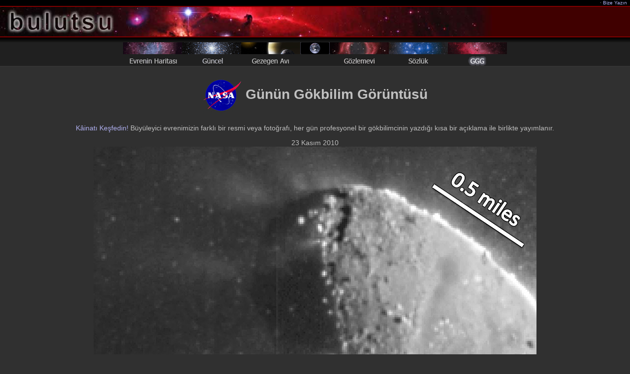

--- FILE ---
content_type: text/html; charset=Off
request_url: https://www.bulutsu.org/ggg/?gun=101123
body_size: 3638
content:
<html>

<head>
<title>Hartley 2 Kuyruklu Yýldýzý'ndan Gaz ve Kar Fýskiyeleri - GGG : 23 Kasým 2010 - Bulutsu</title>
<meta http-equiv="Content-Type" content="text/html; charset=iso-8859-9" >
<meta http-equiv="Content-Type" content="text/html; charset=windows-1254" >
<meta http-equiv="content-language" content="TR" />
<meta http-equiv="content-style-type" content="text/css" />
<meta name="keywords" content="Hartley 2 Kuyruklu Yýldýzý, kartoplarý, karbondioksit, Comet Hartley 2, snowballs, carbon dioxide, APOD, NASA, Astronomy Picture of the Day, GGG, gökbilim, astronomi, gökyüzü, evren, uzay, görüntü, resim, fotoðraf, teleskop" />
<meta http-equiv="cache-control" content="no-cache" />
<meta http-equiv="pragma" content="no-cache" />
<meta name="robots" content="all" />
<meta name="description" content="Hartley 2 Kuyruklu Yýldýzý'ndan Gaz ve Kar Fýskiyeleri - GGG : 23 Kasým 2010 - Bulutsu" />
<meta name="content-owner" content="Jerry.T.Bonnell.1" />
<meta property="og:image" content="http://www.bulutsu.org/ggg/kr/K_101123.jpg"/><link rel="image_src" href="http://www.bulutsu.org/ggg/kr/K_101123.jpg" width="120" height="90"/>
<link rel="stylesheet" href="ekran.css" type="text/css" title="Tarz" />
<link rel="shortcut icon" href="favicon.ico" type="image/x-icon" />

</head>

<body bgcolor="#303030">

<table id="baslik" border="0" cellpadding="0" cellspacing="0" width="100%">
	<tr>
		<td class="kucuk2" nowrap bgcolor="#000000" height="12">&nbsp;</td>
		<td class="kucuk2" nowrap bgcolor="#000000" height="12" align="right">·<a href="/bizeyazin.php"> Bize Yazýn </a>&nbsp;</td>
	</tr>
	<tr>
		<td colspan="2" height="2" bgcolor="#800000"></td>
	</tr>
	<tr>
		<td colspan="2" bgcolor="#400000"><img src="/resim/bulutsu2.jpg" alt="Bulutsu" border="0" height="60" width="1000" /></td>
	</tr>
	<tr>
		<td colspan="2" height="2" bgcolor="#800000"></td>
	</tr>
	<tr>
		<td colspan="2" height="10" background="/resim/golge2.gif" bgcolor="#202020"></td>
	</tr>
</table> 

<table width="100%" border="0" cellpadding="0" cellspacing="0" bgcolor="#202020">
	<tr>
		<td nowrap>
			<div align="center"><a href="/evreninharitasi/"><img src="/resim/m10.gif" width="120" height="48" border="0" alt="Evrenin Haritasý" title="Evrenin Haritasý" /></a><a href="/guncel/"><img src="/resim/m06.gif" width="120" height="48" border="0" alt="Güncel Haberler" title="Güncel Haberler" /></a><a href="/gezegenavi/"><img src="/resim/m21.gif" width="120" height="48" border="0" alt="Gezegen Avý" title="Gezegen Avý" /></a><a href="/smn.php"><img src="/resim/smn.gif" width="60" height="48" border="0" alt="Soluk Mavi Nokta" title="Soluk Mavi Nokta" /></a><a href="/gozlemevi/"><img src="/resim/m07.gif" width="120" height="48" border="0" alt="Bulutsu Gözlemevi" title="Bulutsu Gözlemevi" /></a><a href="/sozluk/"><img src="/resim/m04.gif" width="120" height="48" border="0" alt="Gökbilim Terimleri Sözlüðü" title="Gökbilim Terimleri Sözlüðü" /></a><img src="/resim/m12s.gif" width="120" height="48" border="0" alt="Günün Gökbilim Görüntüsü" title="Günün Gökbilim Görüntüsü" /></div>			
		</td>
	</tr>
	<tr>
		<td height="1" bgcolor="#383838"></td>
	</tr>
</table>


<h1 align="center"><img src="apod.gif" alt="APOD - Astronomy Picture of the Day" width="80" height="79" align="absmiddle" /> Günün Gökbilim Görüntüsü </h1>
<p align="center">
<a href="gecmis.php">Kâinatý Keþfedin!</a>
Büyüleyici evrenimizin farklý bir resmi veya fotoðrafý, her gün profesyonel bir gökbilimcinin yazdýðý kýsa bir açýklama ile birlikte yayýmlanýr.
</p>

<p align="center">
			
	23 Kasým 2010 <br />	
	<a href="https://apod.nasa.gov/apod/image/1011/hartley2jets2_epoxi_big.png"><img src="https://apod.nasa.gov/apod/image/1011/hartley2jets2_epoxi.jpg" alt="Bilgi için aþaðýya bakýnýz. Üzerine týkladýðýnýzda yüksek çözünürlüklü görüntüye ulaþabilirsiniz." /></a></p>

<table width="99%" align="center" border="0" cellpadding="4" cellspacing="4">
	<tr>
		<td align="center" valign="top">
			<b>Hartley 2 Kuyruklu Yýldýzý'ndan Gaz ve Kar Fýskiyeleri</b><br />
			<b>Katký Saðlayanlar :</b> ABD Ulusal Havacýlýk ve Uzay Dairesi (<a href="http://www.nasa.gov/">NASA</a>), Jet Ýtiþ Gücü Laboratuvarý-Kaliforniya Teknoloji Enstitüsü (JPL-Caltech), <a href="http://epoxi.umd.edu/">Maryland Üniversitesi</a>, <a href="http://www.nasa.gov/mission_pages/epoxi/index.html">EPOXI Projesi</a>		</td>
	</tr>
	<tr>
		<td align="center" style="text-align:justify;">
			<b> Açýklama : </b>
			Hartley 2 Kuyruklu Yýldýzý'ndan fýþkýran olaðandýþý fýskiyeler keþfedildi. <a href="http://epoxi.umd.edu/1mission/factsheet.shtml">EPOXI uzay aracý</a>, bu ayýn baþlarýnda kuyruklu yýldýzýn <a href="http://www.youtube.com/watch?v=YS40HsFcLeA">yanýndan geçip giderken</a> bu fýskiyeleri daha önce görülmemiþ detaylarla görüntüledi. Güneþ çevresinde Dünya ile Jüpiter arasýnda bir yörüngede dolanan iki kilometre uzunluktaki bu buzdaðýndan fýþkýran fýskiyeler <a href="http://epoxi.umd.edu/3gallery/20101104_Sunshine4.shtml">yukarýdaki fotoðrafta</a> güneþ ýþýðý ile aydýnlanmýþ bir halde görülebiliyor. <a href="http://en.wikipedia.org/wiki/Comet_Hartley_2">Hartley 2 Kuyruklu Yýldýzý</a> kýsa bir süre önce Güneþ'e yaklaþýp, güneþ ýþýðý tarafýndan ýsýtýlmaya baþladýðýnda etkin hale gelmiþti. Yukarýdakine benzer görüntüler üzerinde yapýlan <a href="http://epoxi.umd.edu/7press/news/20101118.shtml">ön incelemeler</a>, orta kýsýmda bulunan pürüzsüz bölgelerin gözenekli olduðunu ve donmuþ su buharýný doðrudan uzaya <a href="http://www.youtube.com/watch?v=uy6Vmw_PTik">sýzdýrdýðýný</a> gösteriyor. Bununla birlikte, beklenmedik olan þey; her iki uçta yer alan engebeli bölgelerin çekirdekten bazýlarý basketbol topu büyüklüðünde yumuþak <a href="http://www.youtube.com/watch?v=SRwO0j5_sRo">kartoplarý</a> atan <a href="http://www.epa.gov/climatechange/emissions/co2.html">karbondioksit</a> fýskiyeleri fýþkýrtmalarý. Yukarýdaki görüntüde yer alan noktalardan pek çoðunun söz konusu kartoplarý olduðu düþünülüyor. Bu <a href="http://planetary.org/blog/article/00002781/">tuhaf fýskiyelerin</a> incelenmesi sürecek. Yapýlan çalýþmalar <a href="http://bb.nightskylive.net/asterisk/viewtopic.php?f=24&t=18013">kuyruklu yýldýz</a> ve <a href="http://www.bulutsu.org/ggg/?gun=100726">göktaþlarýnýn</a> nasýl oluþtuklarý ve güneþ sistemimizin <a href="http://en.wikipedia.org/wiki/Formation_and_evolution_of_the_Solar_System">ilk yýllarýnda</a> nasýl evrim geçirdikleri konularýnda daha fazla ipucu elde etmemizi saðlayabilir. Hartley 2 Kuyruklu Yýldýzý yavaþça buharlaþmayý sürdürüyor ve önümüzdeki 1000 yýl içerisinde tamamen <a href="http://antwrp.gsfc.nasa.gov/apod/ap000808.html">parçalanabilir</a>.		</td>
	</tr>
	<tr>
		<td align="center" ><b>Anahtar Sözcükler : </b> <a href="http://www.bulutsu.org/ggg/sozcuk.php?sno=52">Kuyruklu Yýldýz</a></td>
	</tr>
		
	<tr>
		<td align="center">
			<b>Yarýnki Görüntü : </b>
			<a href="?gun=101124">Yabancý Gezegen</a>
		</td>
	</tr>
	<tr>
		<td align="center">
		|
		<a href="http://twitter.com/ggg_bulutsu" target="_blank"><img src="/resim/twitter.png" style="vertical-align:middle" alt="Twitter" title="Twitter" width="21" height="18" border="0" /></a>				
		|
		<a href="http://www.facebook.com/pages/G%C3%BCn%C3%BCn-G%C3%B6kbilim-G%C3%B6r%C3%BCnt%C3%BCs%C3%BC-GGG-Bulutsu/140623789336578" target="_blank"><img src="/resim/takip.gif" style="vertical-align:middle" alt="Facebook - Takip Et" title="Facebook - Takip Et" width="47" height="18" border="0" /></a>				
		<a href="http://www.facebook.com/pages/G%C3%BCn%C3%BCn-G%C3%B6kbilim-G%C3%B6r%C3%BCnt%C3%BCs%C3%BC-GGG-Bulutsu/140623789336578" target="_blank"><img src="/resim/fb.gif" style="vertical-align:middle" alt="Facebook - Takip Et" title="Facebook - Takip Et" width="18" height="18" border="0" /></a>
		<a href="http://www.facebook.com/share.php?u=http://www.bulutsu.org/ggg/?gun=101123" target="_blank"><img src="/resim/paylas.gif" style="vertical-align:middle" alt="Facebook - Paylaþ" title="Facebook - Paylaþ" width="47" height="18" border="0" /></a>		
		|
		<a href="http://www.bulutsu.org/ggg/rss.php" ><img src="/resim/rss_ggg.png" style="vertical-align:middle" alt="Rss" title="Rss" width="12" height="12" border="0" /></a>		
		|
		</td>
	</tr>			
	
	<tr>
		<td align="center" bgcolor="#404040" class="kucuk"><a href="http://www.astronomidiyari.com/?p=3030">Ümit Fuat ÖZYAR'ýn "Astronomi Diyarý"nda yer alan konuyla ilgili yazýya buradan ulaþabilirsiniz.</a></td>
	</tr>
</table>


 

<table width="100%" border="0" cellpadding="0" cellspacing="0">
	<tr>
		<td align="center">
			<hr noshade size="1"/>
			<a href="?gun=101122" title="Önceki"><b>&lt;&lt;</b></a>
			| <a href="http://www.bulutsu.org/ggg/gecmis.php">Arþiv</a> |
			<a href="http://www.bulutsu.org/ggg/sozcuk.php">Dizin</a> |
			<a href="http://www.bulutsu.org/ggg/arastirma.php">Araþtýrma</a> |
			<a href="http://www.bulutsu.org/ggg/takvim.php">Takvim</a> |
			<a href="http://www.bulutsu.org/ggg/">Bugünkü Görüntü</a> |
			<a href="?gun=101123"><img src="/resim/gununbaglantsi_ggg.png" style="vertical-align:middle" alt="Günün Baðlantýsý" title="Günün Baðlantýsý" width="12" height="12" border="0" /></a> |
			<a href="http://www.bulutsu.org/sozluk/">Sözlük</a> |
			<a href="http://www.bulutsu.org/evreninharitasi/links.php">Eðitim</a> |
			<a href="http://www.bulutsu.org/ggg/ggghakkinda.php">Hakkýnda</a> |
			<a href="http://www.bulutsu.org/ggg/tartisma.php">Tartýþma</a> |
			<a href="?gun=101124" title="Sonraki"><b>&gt;&gt;</b></a>
			<hr noshade size="1"/>
		</td>
	</tr>
			<tr>
		<td align="center">
		   <b>Çeviri ve Düzenleme</b><br />
			<a href="/bizeyazin.php"><img src="mtts.gif" alt="Murat TUNÇAY - Tahir ÞÝÞMAN" title="Murat TUNÇAY - Tahir ÞÝÞMAN" width="200" height="16" border="0" /></a><br />
 			<b>Hazýrlayanlar: </b> <a href="http://antwrp.gsfc.nasa.gov/htmltest/rjn.html">Robert Nemiroff</a> (<a href="http://www.phy.mtu.edu/">MTU</a>) ve
			<a href="http://antwrp.gsfc.nasa.gov/htmltest/jbonnell/www/bonnell.html">Jerry Bonnell</a> (<a href="http://www.astro.umd.edu/">UMCP</a>)<br />
			<b>NASA Yetkilisi: </b> Phillip Newman <a href="http://www.bulutsu.org/ggg/ggghakkinda.php#telif">Özel haklar uygulanýr</a>.<br />
			<a href="http://www.nasa.gov/about/highlights/HP_Privacy.html">Gizlilik Ýlkeleri ve Önemli Uyarýlar</a><br /> 
			<a href="http://www.nasa.gov/">NASA</a> / Goddard Uzay Uçuþlarý Merkezi (<a href="http://www.nasa.gov/centers/goddard/">GSFC</a>)<br />
			Gök Fiziði Bölümü (<a href="http://astrophysics.gsfc.nasa.gov/">ASD</a>) ve <br />
			<a href="http://www.mtu.edu/">Michigan Teknoloji Üniversitesi</a>'nin bir hizmetidir.<br />
		</td>
	</tr>

	</table>

<table width="100%" border="0" cellpadding="0" cellspacing="0">
	<tr>
		<td height="1" bgcolor="#383838"></td>
	</tr>
	<tr>
		<td align="center">
			<span class="kucuk">
			[ MT ]			</span>
		</td>
	</tr>
</table>

<script src="http://www.google-analytics.com/urchin.js" type="text/javascript"></script>
<script type="text/javascript">_uacct = "UA-559961-2";urchinTracker();</script>

</body>

</html> 
